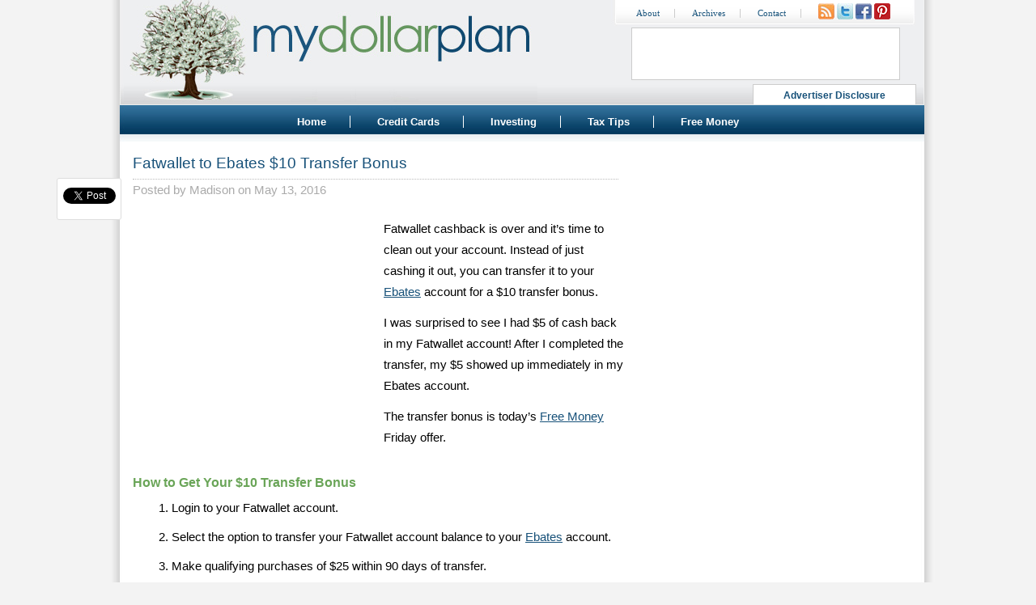

--- FILE ---
content_type: text/html; charset=UTF-8
request_url: https://www.mydollarplan.com/fatwallet-to-ebates-10-transfer-bonus/
body_size: 10522
content:
<!DOCTYPE html PUBLIC "-//W3C//DTD XHTML 1.0 Transitional//EN" "https://www.w3.org/TR/xhtml1/DTD/xhtml1-transitional.dtd">
<html xmlns="https://www.w3.org/1999/xhtml" xmlns:fb="https://ogp.me/ns/fb#" xmlns:og="https://opengraphprotocol.org/schema/" xmlns:fb="https://www.facebook.com/2008/fbml" lang="en-US" >

<head>

<script async src="//pagead2.googlesyndication.com/pagead/js/adsbygoogle.js"></script>
<script>
     (adsbygoogle = window.adsbygoogle || []).push({
          google_ad_client: "ca-pub-5913378723297430",
          enable_page_level_ads: true
     });
</script>


<meta http-equiv="Content-Type" content="text/html; charset=UTF-8" />

<meta http-equiv="Content-Security-Policy" content="upgrade-insecure-requests">

<script async custom-element="amp-auto-ads" src="https://cdn.ampproject.org/v0/amp-auto-ads-0.1.js"></script>

<meta name="verify-v1" content="vHPaq+zu5QX14XBqC0SnON03Amm84pUvdNXC5GYV+is=" />
<meta name="msvalidate.01" content="81A99CC98913C9C053B4370DF64FF127" />

<meta property="fb:app_id" content="165671123527106"/>
<meta property="og:image" content="https://www.mydollarplan.com/images/mdp.png"/>
<meta property="og:title" content="Fatwallet to Ebates $10 Transfer Bonus" />
<meta property="og:type" content="article" />

<title>Fatwallet to Ebates $10 Transfer Bonus</title>
<link rel="Shortcut Icon" href="https://www.mydollarplan.com/favicon.ico" type="image/x-icon" />
<link rel="stylesheet" href="https://www.mydollarplan.com/wp-content/themes/DollarPlan2/style.css" type="text/css" media="screen" />
<link rel="alternate" type="application/rss+xml" title="RSS 2.0" href="https://www.mydollarplan.com/feed/" />
<link rel="alternate" type="text/xml" title="RSS .92" href="https://www.mydollarplan.com/feed/rss/" />
<link rel="alternate" type="application/atom+xml" title="Atom 0.3" href="https://www.mydollarplan.com/feed/atom/" />
<link rel="pingback" href="https://www.mydollarplan.com/xmlrpc.php" />




<!-- This site is optimized with the Yoast SEO plugin v9.6 - https://yoast.com/wordpress/plugins/seo/ -->
<link rel="canonical" href="https://www.mydollarplan.com/fatwallet-to-ebates-10-transfer-bonus/" />
<meta property="og:locale" content="en_US" />
<meta property="og:type" content="article" />
<meta property="og:title" content="Fatwallet to Ebates $10 Transfer Bonus" />
<meta property="og:description" content="Fatwallet cashback is over and it&#8217;s time to clean out your account. Instead of just cashing it out, you can transfer it to your Ebates account for a $10 transfer bonus. I was surprised to see I had $5 of cash back in my Fatwallet account! After I completed the transfer, my $5 showed up [...] Continue reading..." />
<meta property="og:url" content="https://www.mydollarplan.com/fatwallet-to-ebates-10-transfer-bonus/" />
<meta property="og:site_name" content="My Dollar Plan" />
<meta property="article:section" content="Cash Back" />
<meta property="article:published_time" content="2016-05-13T14:32:44+00:00" />
<meta name="twitter:card" content="summary_large_image" />
<meta name="twitter:description" content="Fatwallet cashback is over and it&#8217;s time to clean out your account. Instead of just cashing it out, you can transfer it to your Ebates account for a $10 transfer bonus. I was surprised to see I had $5 of cash back in my Fatwallet account! After I completed the transfer, my $5 showed up [...] Continue reading..." />
<meta name="twitter:title" content="Fatwallet to Ebates $10 Transfer Bonus" />
<!-- / Yoast SEO plugin. -->

<link rel='dns-prefetch' href='//s.w.org' />
<!-- This site uses the Google Analytics by MonsterInsights plugin v6.2.8 - Using Analytics tracking - https://www.monsterinsights.com/ -->
<script type="text/javascript" data-cfasync="false">
		var disableStr = 'ga-disable-UA-3059108-1';

	/* Function to detect opted out users */
	function __gaTrackerIsOptedOut() {
		return document.cookie.indexOf(disableStr + '=true') > -1;
	}

	/* Disable tracking if the opt-out cookie exists. */
	if ( __gaTrackerIsOptedOut() ) {
		window[disableStr] = true;
	}

	/* Opt-out function */
	function __gaTrackerOptout() {
	  document.cookie = disableStr + '=true; expires=Thu, 31 Dec 2099 23:59:59 UTC; path=/';
	  window[disableStr] = true;
	}
		(function(i,s,o,g,r,a,m){i['GoogleAnalyticsObject']=r;i[r]=i[r]||function(){
		(i[r].q=i[r].q||[]).push(arguments)},i[r].l=1*new Date();a=s.createElement(o),
		m=s.getElementsByTagName(o)[0];a.async=1;a.src=g;m.parentNode.insertBefore(a,m)
	})(window,document,'script','//www.google-analytics.com/analytics.js','__gaTracker');

	__gaTracker('create', 'UA-3059108-1', 'auto');
	__gaTracker('set', 'forceSSL', true);
	__gaTracker('require', 'displayfeatures');
	__gaTracker('send','pageview');
</script>
<!-- / Google Analytics by MonsterInsights -->
		<script type="text/javascript">
			window._wpemojiSettings = {"baseUrl":"https:\/\/s.w.org\/images\/core\/emoji\/2.4\/72x72\/","ext":".png","svgUrl":"https:\/\/s.w.org\/images\/core\/emoji\/2.4\/svg\/","svgExt":".svg","source":{"concatemoji":"https:\/\/www.mydollarplan.com\/wp-includes\/js\/wp-emoji-release.min.js?ver=7a9737246c6fbadab2c7a818d192907b"}};
			!function(a,b,c){function d(a,b){var c=String.fromCharCode;l.clearRect(0,0,k.width,k.height),l.fillText(c.apply(this,a),0,0);var d=k.toDataURL();l.clearRect(0,0,k.width,k.height),l.fillText(c.apply(this,b),0,0);var e=k.toDataURL();return d===e}function e(a){var b;if(!l||!l.fillText)return!1;switch(l.textBaseline="top",l.font="600 32px Arial",a){case"flag":return!(b=d([55356,56826,55356,56819],[55356,56826,8203,55356,56819]))&&(b=d([55356,57332,56128,56423,56128,56418,56128,56421,56128,56430,56128,56423,56128,56447],[55356,57332,8203,56128,56423,8203,56128,56418,8203,56128,56421,8203,56128,56430,8203,56128,56423,8203,56128,56447]),!b);case"emoji":return b=d([55357,56692,8205,9792,65039],[55357,56692,8203,9792,65039]),!b}return!1}function f(a){var c=b.createElement("script");c.src=a,c.defer=c.type="text/javascript",b.getElementsByTagName("head")[0].appendChild(c)}var g,h,i,j,k=b.createElement("canvas"),l=k.getContext&&k.getContext("2d");for(j=Array("flag","emoji"),c.supports={everything:!0,everythingExceptFlag:!0},i=0;i<j.length;i++)c.supports[j[i]]=e(j[i]),c.supports.everything=c.supports.everything&&c.supports[j[i]],"flag"!==j[i]&&(c.supports.everythingExceptFlag=c.supports.everythingExceptFlag&&c.supports[j[i]]);c.supports.everythingExceptFlag=c.supports.everythingExceptFlag&&!c.supports.flag,c.DOMReady=!1,c.readyCallback=function(){c.DOMReady=!0},c.supports.everything||(h=function(){c.readyCallback()},b.addEventListener?(b.addEventListener("DOMContentLoaded",h,!1),a.addEventListener("load",h,!1)):(a.attachEvent("onload",h),b.attachEvent("onreadystatechange",function(){"complete"===b.readyState&&c.readyCallback()})),g=c.source||{},g.concatemoji?f(g.concatemoji):g.wpemoji&&g.twemoji&&(f(g.twemoji),f(g.wpemoji)))}(window,document,window._wpemojiSettings);
		</script>
		<style type="text/css">
img.wp-smiley,
img.emoji {
	display: inline !important;
	border: none !important;
	box-shadow: none !important;
	height: 1em !important;
	width: 1em !important;
	margin: 0 .07em !important;
	vertical-align: -0.1em !important;
	background: none !important;
	padding: 0 !important;
}
</style>
<link rel='stylesheet' id='cntctfrm_form_style-css'  href='https://www.mydollarplan.com/wp-content/plugins/contact-form-plugin/css/form_style.css?ver=4.0.8' type='text/css' media='all' />
<link rel='stylesheet' id='wp-email-css'  href='https://www.mydollarplan.com/wp-content/plugins/wp-email/email-css.css?ver=2.67.6' type='text/css' media='all' />
<link rel='stylesheet' id='wp-polls-css'  href='https://www.mydollarplan.com/wp-content/plugins/wp-polls/polls-css.css?ver=2.73.8' type='text/css' media='all' />
<style id='wp-polls-inline-css' type='text/css'>
.wp-polls .pollbar {
	margin: 1px;
	font-size: 6px;
	line-height: 8px;
	height: 8px;
	background-image: url('https://www.mydollarplan.com/wp-content/plugins/wp-polls/images/default/pollbg.gif');
	border: 1px solid #c8c8c8;
}

</style>
<link rel='stylesheet' id='wp-pagenavi-css'  href='https://www.mydollarplan.com/wp-content/plugins/wp-pagenavi/pagenavi-css.css?ver=2.70' type='text/css' media='all' />
<script type='text/javascript'>
/* <![CDATA[ */
var monsterinsights_frontend = {"js_events_tracking":"true","is_debug_mode":"false","download_extensions":"doc,exe,js,pdf,ppt,tgz,zip,xls","inbound_paths":"","home_url":"https:\/\/www.mydollarplan.com","track_download_as":"event","internal_label":"int","hash_tracking":"false"};
/* ]]> */
</script>
<script type='text/javascript' src='https://www.mydollarplan.com/wp-content/plugins/google-analytics-for-wordpress/assets/js/frontend.min.js?ver=6.2.8'></script>
<script type='text/javascript' src='https://www.mydollarplan.com/wp-includes/js/jquery/jquery.js?ver=1.12.4'></script>
<script type='text/javascript' src='https://www.mydollarplan.com/wp-includes/js/jquery/jquery-migrate.min.js?ver=1.4.1'></script>
<link rel='https://api.w.org/' href='https://www.mydollarplan.com/wp-json/' />
<link rel="EditURI" type="application/rsd+xml" title="RSD" href="https://www.mydollarplan.com/xmlrpc.php?rsd" />
<link rel="wlwmanifest" type="application/wlwmanifest+xml" href="https://www.mydollarplan.com/wp-includes/wlwmanifest.xml" /> 
<link rel='shortlink' href='https://www.mydollarplan.com/?p=4631' />
<link rel="alternate" type="application/json+oembed" href="https://www.mydollarplan.com/wp-json/oembed/1.0/embed?url=https%3A%2F%2Fwww.mydollarplan.com%2Ffatwallet-to-ebates-10-transfer-bonus%2F" />
<link rel="alternate" type="text/xml+oembed" href="https://www.mydollarplan.com/wp-json/oembed/1.0/embed?url=https%3A%2F%2Fwww.mydollarplan.com%2Ffatwallet-to-ebates-10-transfer-bonus%2F&#038;format=xml" />
<!-- Facebook Comments (OTF) -->

<link rel="stylesheet" type="text/css" href="https://www.mydollarplan.com/wp-content/plugins/getsocial/lib/getsocial.css" ><style>.getsocial{width:68px;background:#FFFFFF;border:1px solid #DDDDDD;display:none;border-radius: 3px 3px 3px 3px;-moz-border-radius: 3px 3px 3px 3px;-webkit-border-top-left-radius: 3px;-webkit-border-bottom-left-radius: 3px;-webkit-border-top-right-radius: 3px;-webkit-border-bottom-right-radius: 3px;border-top-left-radius: 3px 3px;border-bottom-left-radius: 3px 3px;border-top-right-radius: 3px 3px;border-bottom-right-radius: 3px 3px;}.sharebutton.sharefooter,.sharebutton.sharefooter a{color:#000000;}</style><style data-context="foundation-slideout-css">.slideout-menu{position:fixed;left:0;top:0;bottom:0;right:auto;z-index:0;width:256px;overflow-y:auto;-webkit-overflow-scrolling:touch;display:none}.slideout-menu.pushit-right{left:auto;right:0}.slideout-panel{position:relative;z-index:1;will-change:transform}.slideout-open,.slideout-open .slideout-panel,.slideout-open body{overflow:hidden}.slideout-open .slideout-menu{display:block}.pushit{display:none}</style>    <style type="text/css">
    #wpadminbar #adminbarsearch {
      display: none;
    }
    #wpadminbar #wp-admin-bar-top-secondary {
      display: none;
    }
    </style>
    <link rel="icon" href="https://www.mydollarplan.com/wp-content/uploads/2017/02/cropped-mdp-32x32.jpg" sizes="32x32" />
<link rel="icon" href="https://www.mydollarplan.com/wp-content/uploads/2017/02/cropped-mdp-192x192.jpg" sizes="192x192" />
<link rel="apple-touch-icon-precomposed" href="https://www.mydollarplan.com/wp-content/uploads/2017/02/cropped-mdp-180x180.jpg" />
<meta name="msapplication-TileImage" content="https://www.mydollarplan.com/wp-content/uploads/2017/02/cropped-mdp-270x270.jpg" />

<!-- Facebook Pixel Code -->
<script>
!function(f,b,e,v,n,t,s)
{if(f.fbq)return;n=f.fbq=function(){n.callMethod?
n.callMethod.apply(n,arguments):n.queue.push(arguments)};
if(!f._fbq)f._fbq=n;n.push=n;n.loaded=!0;n.version='2.0';
n.queue=[];t=b.createElement(e);t.async=!0;
t.src=v;s=b.getElementsByTagName(e)[0];
s.parentNode.insertBefore(t,s)}(window,document,'script',
'https://connect.facebook.net/en_US/fbevents.js');
 fbq('init', '1377185945731161'); 
fbq('track', 'PageView');
</script>
<noscript>
 <img height="1" width="1" 
src="https://www.facebook.com/tr?id=1377185945731161&ev=PageView
&noscript=1"/>
</noscript>
<!-- End Facebook Pixel Code -->

<div id="fb-root"></div>
<script>(function(d, s, id) {
  var js, fjs = d.getElementsByTagName(s)[0];
  if (d.getElementById(id)) return;
  js = d.createElement(s); js.id = id;
  js.src = "//connect.facebook.net/en_US/sdk.js#xfbml=1&version=v2.10&appId=165671123527106";
  fjs.parentNode.insertBefore(js, fjs);
}(document, 'script', 'facebook-jssdk'));</script>


</head>

<body>

<div class="AW-Form-1301239597"></div>
<script type="text/javascript">(function(d, s, id) {
    var js, fjs = d.getElementsByTagName(s)[0];
    if (d.getElementById(id)) return;
    js = d.createElement(s); js.id = id;
    js.src = "//forms.aweber.com/form/97/1301239597.js";
    fjs.parentNode.insertBefore(js, fjs);
    }(document, "script", "aweber-wjs-gcuaydcrn"));
</script>

<amp-auto-ads type="adsense" data-ad-client="ca-pub-5913378723297430"></amp-auto-ads>
<div id="fb-root"></div>
<script type='text/javascript'>
  window.fbAsyncInit = function() {
    FB.init({
      appId      : '165671123527106', // App ID
      channelURL : '//www.mydollarplan.com/channel.html', // Channel File
      status     : true, // check login status
      cookie     : true, // enable cookies to allow the server to access the session
      oauth      : true, // enable OAuth 2.0
      xfbml      : true  // parse XFBML
    });

    // Additional initialization code here
var addedComment = function(response) {

   var commentQuery = FB.Data.query("SELECT text, fromid FROM comment WHERE post_fbid='"+response.commentID+"' AND object_id IN (SELECT comments_fbid FROM link_stat WHERE url='"+response.href+"')");
   var userQuery = FB.Data.query("SELECT name FROM user WHERE uid in (select fromid from {0})", commentQuery);

   FB.Data.waitOn([commentQuery, userQuery], function() {
      var commentRow = commentQuery.value[0];
      var userRow = userQuery.value[0];

      var dataString = 'fn=sendNotification&postTitle=Fatwallet to Ebates $10 Transfer Bonus&postUrl=https://www.mydollarplan.com/fatwallet-to-ebates-10-transfer-bonus/&userName='+userRow.name+'&comment='+commentRow.text;  

      jQuery.ajax({
         type: "POST",
         url: "https://www.mydollarplan.com/facebook-comment-notify.php",
         data: dataString,
         success: function() { }
      });
   });


};

FB.Event.subscribe('comment.create', addedComment);

  };

  // Load the SDK Asynchronously
  (function(d){
     var js, id = 'facebook-jssdk'; if (d.getElementById(id)) {return;}
     js = d.createElement('script'); js.id = id; js.async = true;
     js.src = "//connect.facebook.net/en_US/all.js";
     d.getElementsByTagName('head')[0].appendChild(js);
   }(document));
</script>

<div id="container">



	<div id="header">


	

<div id="logo" style="z-index:-999;"><a href="https://www.mydollarplan.com/"><img src="https://www.mydollarplan.com/wp-content/themes/DollarPlan2/images/logo.jpg" width="511" height="128" border="0" alt="My Dollar Plan"></a>



<div style="position:absolute;left:630px;top:39px;"><iframe src="//www.facebook.com/plugins/likebox.php?href=http%3A%2F%2Fwww.facebook.com%2FMyDollarPlan&amp;width=330&amp;height=63&amp;colorscheme=light&amp;show_faces=false&amp;border_color&amp;stream=false&amp;header=false" scrolling="no" frameborder="0" style="border:1px solid #cccccc; overflow:hidden; width:330px; height:63px;background-color:#ffffff;" allowTransparency="true"></iframe></div>


<div style="position:absolute;left:780px;top:109px;background-color:#ffffff;border-top:1px solid #cccccc;border-left:1px solid #cccccc;border-right:1px solid #cccccc;width:200px;height:24px;"><center><a style="font-size:12px;" href="https://www.mydollarplan.com/advertiser-disclosure/" title="Advertiser Disclosure" rel="nofollow">Advertiser Disclosure</a></center></div>
</div>


		<a href="https://www.mydollarplan.com/" title="My Dollar Plan"></a>



		<div id="navmenusub">
			<ul>
			<li class="page_item"><a href="https://www.mydollarplan.com/about/" title="About" rel="nofollow">About</a></li>
			<li class="page_item"><a href="https://www.mydollarplan.com/archives/" title="Archives">Archives</a></li>
			<li class="page_item"><a href="https://www.mydollarplan.com/contact/" title="Contact" rel="nofollow">Contact</a></li>
<!--<li class="icons" style="border-right:0px;"><a href="https://www.mydollarplan.com/advertiser-disclosure/" title="Advertiser Disclosure" rel="nofollow">Advertiser Disclosure</a></li>-->
 <li class="page_item" style="border-right:0px;margin-left:18px;">
<span style="position:relative;top:4px;">
<a href="https://www.mydollarplan.com/feed/" rel="nofollow" style="padding:0 0 0 0;margin:0 0 0 0;"><img src="https://www.mydollarplan.com/wp-content/themes/DollarPlan2/images/icon_rss.jpg" width="20" height="20" class="icons" style="padding:0 0 0 0;margin:0 0 0 0;" /></a>
	<a href="https://twitter.com/MyDollarPlan" rel="nofollow" style="padding:0 0 0 0;margin:0 0 0 0;"><img src="https://www.mydollarplan.com/wp-content/themes/DollarPlan2/images/icon_twitter.jpg" width="20" height="20"  class="icons" style="padding:0 0 0 0;margin:0 0 0 0;" /></a>
	<a href="https://www.facebook.com/MyDollarPlan" rel="nofollow" style="padding:0 0 0 0;margin:0 0 0 0;"><img src="https://www.mydollarplan.com/wp-content/themes/DollarPlan2/images/icon_facebook.jpg" width="20" height="20"  class="icons" style="padding:0 0 0 0;margin:0 0 0 0;" /></a>
<a href="https://www.pinterest.com/MyDollarPlan/" rel="nofollow" style="padding:0 0 0 0;margin:0 0 0 0;"><img src="https://www.mydollarplan.com/wp-content/themes/DollarPlan2/images/icon_pinterest.jpg" width="20" height="20"  class="icons" style="padding:0 0 0 0;margin:0 0 0 0;" /></a>
</span>
</li>
			</ul>
		</div>



<div id="menu">
		<ul>

	<li class="page_item"><a href="https://www.mydollarplan.com/" title="Home" rel="nofollow">Home</a></li>
	<li class="page_item"><a href="https://www.mydollarplan.com/credit-cards/" title="Credit Cards">Credit Cards</a></li>
	<li class="page_item"><a href="https://www.mydollarplan.com/best-online-discount-broker/" title="Investing">Investing</a></li>
	<!--<li class="page_item"><a href="https://www.mydollarplan.com/bank-rates/" title="Savings Rates">Savings Rates</a></li>-->
	<!--<li class="page_item"><a href="https://www.mydollarplan.com/tag/social-lending/" title="Social Lending">Social Lending</a></li>-->
	<li class="page_item"><a href="https://www.mydollarplan.com/tag/taxes/" title="Tax Tips">Tax Tips</a></li>
	<li class="page_item" style="border: 0px"><a href="https://www.mydollarplan.com/free-money/">Free Money</a></li>
	</ul>
	</div>



		</div>







<div id="col_container">

<div id="content">		
  		
		<div class="post" id="post-4631">

		<div class="clear"></div>


<div class="title_div">
			<h1><a href="https://www.mydollarplan.com/fatwallet-to-ebates-10-transfer-bonus/" rel="bookmark" title="Fatwallet to Ebates $10 Transfer Bonus">Fatwallet to Ebates $10 Transfer Bonus</a></h1>

<div style="float:left;margin-top:6px;margin-left:0px; border-bottom: 1px dotted #bbb; width: 600px;"></div>
<div style="float:left">Posted by <span class="author_top_link" onclick="parent.location='https://www.mydollarplan.com/about/authors/#Madison'">Madison</span> on May 13, 2016</div>
	
</div>	
<div style="clear:both;"></div>

			<div class="entry">

<div style="float: left; margin: 0px 10px 10px 0px;"><script async src="//pagead2.googlesyndication.com/pagead/js/adsbygoogle.js"></script>
<ins class="adsbygoogle"
     style="display:inline-block;width:300px;height:250px"
     data-ad-client="ca-pub-5913378723297430"
     data-ad-slot="5797112089"></ins>
<script>
     (adsbygoogle = window.adsbygoogle || []).push({});
</script>
</div>

				<div id="getsocialmain"><p>Fatwallet cashback is over and it&#8217;s time to clean out your account. Instead of just cashing it out, you can transfer it to your <a onClick='javascript: pageTracker._trackPageview("/click/aff/fatwallet-to-ebates-10-transfer-bonus")' rel="nofollow" href="https://www.mydollarplan.com/go/ebates/"  >Ebates</a> account for a $10 transfer bonus. </p>
<p>I was surprised to see I had $5 of cash back in my Fatwallet account! After I completed the transfer, my $5 showed up immediately in my Ebates account.</p>
<p>The transfer bonus is today&#8217;s <a href="https://www.mydollarplan.com/free-money/"  >Free Money</a> Friday offer.</p>
<h3>How to Get Your $10 Transfer Bonus</h3>
<ol>
<li>Login to your Fatwallet account.</li>
<li>Select the option to transfer your Fatwallet account balance to your <a onClick='javascript: pageTracker._trackPageview("/click/aff/fatwallet-to-ebates-10-transfer-bonus")' rel="nofollow" href="https://www.mydollarplan.com/go/ebates/"  >Ebates</a> account.</li>
<li>Make qualifying purchases of $25 within 90 days of transfer.</li>
<li>Earn a $10 bonus.</li>
</ol>
<h3>Terms and Conditions</h3>
<ul>
<li>[Fatwallet] can transfer your balance to an existing Ebates account or sign you up for a new Ebates account.</li>
<li>When you transfer or cash out your FatWallet Cash Back balance, your shopping trip and withdrawal history will continue to be available on FatWallet until December 31, 2016.</li>
</ul>
<h3>More on Ebates</h3>
<p><strong>Stack with a Sign Up Bonus</strong>. Ebates still offers their <a href="https://www.mydollarplan.com/ebates-cashback/"  >Ebates $10 Sign Up Bonus</a> for new accounts. If you don&#8217;t have an Ebates account already, you might be able to sign up for a new <a onClick='javascript: pageTracker._trackPageview("/click/aff/fatwallet-to-ebates-10-transfer-bonus")' rel="nofollow" href="https://www.mydollarplan.com/go/ebates/"  >Ebates</a> account first to get the $10 bonus and then complete the transfer bonus for another $10. However, based on the lack of terms and conditions, it&#8217;s unclear if this would work.</p>
<p><strong>Existing Account Bonus</strong>. Existing Ebates account holders are eligible for the transfer bonus. </p>
<p><strong>Use the Same Email Address</strong>. My transfer was automatic and took about 5 seconds, but both my Fatwallet and Ebates account use the same email address. <a href="http://www.doctorofcredit.com/fatwallet-migrates-shopping-portal-ebates-10-bonus/"  >Doctor of Credit</a>, the source for this offer, ran into some problems when his email accounts didn&#8217;t match. </p>
<p><strong>Referrals</strong>. You can earn $10 for referring your friends to <a onClick='javascript: pageTracker._trackPageview("/click/aff/fatwallet-to-ebates-10-transfer-bonus")' rel="nofollow" href="https://www.mydollarplan.com/go/ebates/"  >Ebates</a>. If you refer two friends, you earn $50.</p>
<h3>More Popular Offers</h3>
<ul>
<li><a href="https://www.mydollarplan.com/mlb-bankamericard-cash-rewards-100-sign-up-bonus/"  >MLB BankAmericard Cash Rewards $100 Sign Up Bonus</a></li>
<li><a href="https://www.mydollarplan.com/new-chase-freedom-unlimited-with-150-sign-up-bonus/"  >New Chase Freedom Unlimited with $150 Sign Up Bonus</a></li>
<li><a href="https://www.mydollarplan.com/barclaycard-cashforward-100-sign-up-bonus/"  >Barclaycard CashForward $100 Sign Up Bonus</a></li>
<li><a href="https://www.mydollarplan.com/capital-one-savings-sign-up-bonus/"  >Capital One 360 $25 Sign Up Bonus</a></li>
</ul>
</div><!-- #getsocialmain -->
<span id="show_flyout"></span>




<div style="width:600px;float:left;padding-top:20px;padding-left:20px;">
<div style="float:left;width:110px;"><div class="fb-like" data-href="https://www.mydollarplan.com/fatwallet-to-ebates-10-transfer-bonus/" data-send="false" data-layout="button_count" data-show-faces="false"></div></div>
<div style="float:left;width:110px;"><a href="https://twitter.com/share" class="twitter-share-button" data-via="MyDollarPlan">Tweet</a>
<script>!function(d,s,id){var js,fjs=d.getElementsByTagName(s)[0];if(!d.getElementById(id)){js=d.createElement(s);js.id=id;js.src="//platform.twitter.com/widgets.js";fjs.parentNode.insertBefore(js,fjs);}}(document,"script","twitter-wjs");</script></div>

<div style="float:left;width:110px;"><script src="//platform.linkedin.com/in.js" type="text/javascript"></script><script type="IN/Share" data-counter="right"></script></div>

<div style="float:left;width:70px;position:relative;top:-4px;"><a href="https://pinterest.com/pin/create/button/" class="pin-it-button" count-layout="horizontal" style="background: transparent;"><img border="0" src="//assets.pinterest.com/images/PinExt.png" title="Pin It" /></a><script type="text/javascript" src="//assets.pinterest.com/js/pinit.js"></script></div>
<div style="float:left;width:70px;position:relative;top:-6px;"><a href="email/" rel="nofollow"><img style="margin:0;padding:0;margin-top:5px;" src="https://www.mydollarplan.com/wp-content/email.jpg" / ></a></div>
</div><div style="clear:both"></div>

<br /><hr>
						


<br />

<div style="clear:both;"></div>

<script async src="//pagead2.googlesyndication.com/pagead/js/adsbygoogle.js"></script>
<!-- MatchedContentBelowPost -->
<ins class="adsbygoogle"
     style="display:block"
     data-ad-client="ca-pub-5913378723297430"
     data-ad-slot="7614323778"
     data-ad-format="autorelaxed"></ins>
<script>
(adsbygoogle = window.adsbygoogle || []).push({});
</script>

<div id="simposts_adlink">
</div>

<div style="clear:both;"></div>
<br />
<div style="border:1px solid #C6D5DE;padding:6px;background:#F0F6F9;">
<div style="float:left;"><img src="https://www.mydollarplan.com/wp-content/themes/DollarPlan2/images/email_rss.gif" height="48" width="48" / ></div>
You can get my latest articles full of <b>valuable tips</b> and other information delivered directly to your email for <b>free</b> simply by entering your email address below. Your address will never be sold or used for spam and you can unsubscribe at any time.

<center><br /><form method="post" action="https://www.aweber.com/scripts/addlead.pl" target="_new">
<input type="hidden" name="meta_web_form_id" value="344271824">
<input type="hidden" name="meta_split_id" value="">
<input type="hidden" name="unit" value="mydollarplan">
<input type="hidden" name="redirect" value="https://www.aweber.com/form/thankyou_vo.html" id="redirect_713597b3235a6de0f699129b2a703ebd">
<input type="hidden" name="meta_redirect_onlist" value="">
<input type="hidden" name="meta_adtracking" value="">
<input type="hidden" name="meta_message" value="1">
<input type="hidden" name="meta_required" value="from">
<input type="hidden" name="meta_forward_vars" value="0">
Email: <input type="text" name="from" value="" size="20" style="width:140px"><input type="submit" name="submit" value="Subscribe">
</form>

<img src="https://forms.aweber.com/form/displays.htm?id=zCwsTOyMHEws" border="0" />
</center>

</div>

				<p class="postmetadata">	<img src="https://www.mydollarplan.com/wp-content/themes/DollarPlan2/images/green_arrow.jpg" width="12" height="9" border="0" align="left" />
			<a rel="nofollow"  href="https://www.mydollarplan.com/fatwallet-to-ebates-10-transfer-bonus/print/" title="Print"><img class="WP-PrintIcon" src="https://www.mydollarplan.com/wp-content/plugins/wp-print/images/print.gif" alt="Print" title="Print" style="border: 0px;" /></a>&nbsp;<a rel="nofollow" href="https://www.mydollarplan.com/fatwallet-to-ebates-10-transfer-bonus/print/" title="Print">Print</a>
 &nbsp; | &nbsp;<a rel="nofollow" href="https://www.mydollarplan.com/fatwallet-to-ebates-10-transfer-bonus/email/" title="Email"><img class="WP-EmailIcon" src="https://www.mydollarplan.com/wp-content/plugins/wp-email/images/email.gif" alt="Email" title="Email" style="border: 0px;" /></a>&nbsp;<a rel="nofollow" href="https://www.mydollarplan.com/fatwallet-to-ebates-10-transfer-bonus/email/" title="Email">Email</a>
&nbsp; | &nbsp;
 <span class="meta_link" onclick="parent.location='https://www.mydollarplan.com/fatwallet-to-ebates-10-transfer-bonus/#respond'">Comments?</span></small></p>
			</div>
		</div>

	<!--
	<rdf:RDF xmlns:rdf="http://www.w3.org/1999/02/22-rdf-syntax-ns#"
			xmlns:dc="http://purl.org/dc/elements/1.1/"
			xmlns:trackback="http://madskills.com/public/xml/rss/module/trackback/">
		<rdf:Description rdf:about="https://www.mydollarplan.com/fatwallet-to-ebates-10-transfer-bonus/"
    dc:identifier="https://www.mydollarplan.com/fatwallet-to-ebates-10-transfer-bonus/"
    dc:title="Fatwallet to Ebates $10 Transfer Bonus"
    trackback:ping="https://www.mydollarplan.com/fatwallet-to-ebates-10-transfer-bonus/trackback/" />
</rdf:RDF>	-->

	<div id="comments">
		
<!-- begin editing here -->
		<!-- If comments are closed. -->
	<p class="nocomments">Comments are closed.</p>	
		
</div>

<div>
	</div>

	
<br />
<small>
Previous article: &laquo; <a href="https://www.mydollarplan.com/why-you-shouldnt-focus-on-income-to-grow-your-wealth/" rel="prev">Why You Shouldnâ€™t Focus on Income to Grow Your Wealth</a><br />
Next article: <a href="https://www.mydollarplan.com/how-to-handle-kids-moving-back-home-after-college/" rel="next">How to Handle Kids Moving Back Home after College</a> &raquo;<br /><br />
</small>
	</div>

<!-- google_ad_section_start(weight=ignore) -->

<div id="sidebars" style="float:left;width:330px;">

<div align="center">
<center>
<script async src="//pagead2.googlesyndication.com/pagead/js/adsbygoogle.js"></script>
<ins class="adsbygoogle"
     style="display:inline-block;width:336px;height:280px"
     data-ad-client="ca-pub-5913378723297430"
     data-ad-slot="7500023890"></ins>
<script>
     (adsbygoogle = window.adsbygoogle || []).push({});
</script>
<br /><br />
<script async src="//pagead2.googlesyndication.com/pagead/js/adsbygoogle.js"></script>
<ins class="adsbygoogle"
     style="display:inline-block;width:300px;height:600px"
     data-ad-client="ca-pub-5913378723297430"
     data-ad-slot="9988640171"></ins>
<script>
     (adsbygoogle = window.adsbygoogle || []).push({});
</script>
</center>

<br />
</div>
<div id="left">
			<div class="textwidget"><?php
if (is_home()) {
include (TEMPLATEPATH.'/homeposts.php');
} else { 
include (TEMPLATEPATH.'/homeposts.php');
}
?>

</div>
		</div>


<div id="right">


<div class="sidebar_header">Recent Articles</div>			<div class="textwidget"><div class="popular">
<ul>
<?php
if (is_home()) {
if (is_paged()) {
query_posts('posts_per_page=10&cat=-872');
} else {
query_posts('posts_per_page=10&offset=5&cat=-872');
}
} else {
query_posts('posts_per_page=10&cat=-872');
}

while (have_posts()) : the_post(); ?>
        <li><a href="<?php the_permalink(); ?>" onClick='javascript: pageTracker._trackPageview("/goal/recentposts")'><?php the_title(); ?></a></li>
        <?php endwhile; ?>
<li><a href="https://www.mydollarplan.com/tax-brackets/">2018 Tax Brackets</a></li>
</ul>
</div></div>
		<div class="sidebar_header">Categories</div>			<div class="textwidget"><ul>
<?php
wp_list_categories('orderby=name&show_count=1&exclude=11,12,13,44,24,29,43,1,38,30,37,26,45,41,49,36,408,76,176&title_li='); ?> 
</ul></div>
		</div>

<!-- <div align="center" style="width:260px;margin-left:40px;">
<div class="pt-activity-stream"></div>
<small><a href="http://www.mydollarplan.com/my-dollar-plan-rewards/" rel="nofollow">Program Details</a></small>
</div> -->

</div>


<!-- google_ad_section_end -->

<div style="clear:both"></div>

</div>
<div id="footer" >


<div style="clear:both"></div>

<center>

 <div id="headersearch_footer">

                       <div>
                               <form action="http://www.mydollarplan.com/search">
                                 <div>
                                       <input type="hidden" name="cx"
value="partner-pub-5913378723297430:xkz3gduhnc9" />
                                       <input type="hidden" name="cof" value="FORID:11" />
                                       <input type="hidden" name="ie" value="ISO-8859-1" />
                                       <input style="border:1px solid #c3c3c3;" type="text" name="q" id="q"  value="search this site"
onclick='if (this.value="search this site") this.value=""' />
                                       <input type="image"src="https://www.mydollarplan.com/wp-content/themes/DollarPlan2/images/search.jpg" name="sa" id="sa" />
                                 </div>
                               </form>

                               <script type="text/javascript"
src="http://www.google.com/coop/cse/brand?form=cse-search-box&amp;lang=en"></script>
                       </div>

       </div>
<br />

</center>


	<div id="footer_copy">
<center><div style="width:800px;line-height:10px;"><small>Advertiser Disclosure: MyDollarPlan.com is an independent, advertising-supported service. The offers that appear on this site are from companies which MyDollarPlan.com receives compensation. This compensation may impact how and where products appear on this site, including, for example. the order in which they may appear within listing categories. Other factors, such as our own proprietary website rules and the likelihood of applicants' credit approval also impact how and where products appear on this site. MyDollarPlan.com does not include the entire universe of available financial or credit offers.
<br/><br/>
Editorial Note: The editorial content on this page is not provided by any bank, credit card issuer, airlines or hotel chain, and has not been reviewed, approved or otherwise endorsed by any of these entities. Opinions expressed here are author's alone, not those of the bank, credit card issuer, airlines or hotel chain, and have not been reviewed, approved or otherwise endorsed by any of these entities.

</small></div></center>
<br />
&copy; 2026 My Dollar Plan | <a class="footer_link" href="http://www.mydollarplan.com/privacy-policy/" title="Privacy Policy" rel="nofollow">Privacy Policy</a> | <a class="footer_link" rel="nofollow" href="http://www.mydollarplan.com/disclaimer/" title="Disclaimer">Disclaimer</a>
<br />

	</div>
</div>
<script type="text/javascript">var $opt_initial_top = 220;var $opt_scrolled_top = 20;var $opt_browser_width = 1140;var $opt_box_left = 94;</script><script type="text/javascript" src="https://www.mydollarplan.com/wp-content/plugins/getsocial/lib/getsocial.js"></script><div class="getsocial"><div class="gs-wrap"><div class="sharebutton"><a href="http://twitter.com/share" class="twitter-share-button" data-count="none" data-via="mydollarplan" data-related="mydollarplan">Tweet</a><script type="text/javascript" src="http://platform.twitter.com/widgets.js"></script><div class="gsclear"></div></div><div class="sharebutton"><div id="fb-root"></div><script>(function(d, s, id) {  var js, fjs = d.getElementsByTagName(s)[0];  if (d.getElementById(id)) return;  js = d.createElement(s); js.id = id;  js.src = "//connect.facebook.net/en_US/all.js#xfbml=1";  fjs.parentNode.insertBefore(js, fjs);}(document, 'script', 'facebook-jssdk'));</script><div class="fb-like" data-href="https://www.mydollarplan.com/fatwallet-to-ebates-10-transfer-bonus/" data-width="50" data-height="88" data-layout="box_count" data-action="like" data-show-faces="false" data-share="true"></div><div class="gsclear"></div></div><div class="gsclear"></div></div></div><!-- Powered by WPtouch Pro: 4.3.22 --><link rel='stylesheet' id='fancybox-css'  href='https://www.mydollarplan.com/wp-content/plugins/optinpop/fancybox/jquery.fancybox-1.3.1.css?ver=1.3.1' type='text/css' media='all' />
<script type='text/javascript' src='https://www.mydollarplan.com/wp-includes/js/comment-reply.min.js?ver=7a9737246c6fbadab2c7a818d192907b'></script>
<script type='text/javascript'>
/* <![CDATA[ */
var eafl_public = {"home_url":"https:\/\/www.mydollarplan.com\/","ajax_url":"https:\/\/www.mydollarplan.com\/wp-admin\/admin-ajax.php","nonce":"0f28384c32"};
/* ]]> */
</script>
<script type='text/javascript' src='https://www.mydollarplan.com/wp-content/plugins/easy-affiliate-links/assets/js/public.js?ver=2.6.7'></script>
<script type='text/javascript'>
/* <![CDATA[ */
var emailL10n = {"ajax_url":"https:\/\/www.mydollarplan.com\/wp-admin\/admin-ajax.php","max_allowed":"5","text_error":"The Following Error Occurs:","text_name_invalid":"- Your Name is empty\/invalid","text_email_invalid":"- Your Email is empty\/invalid","text_remarks_invalid":"- Your Remarks is invalid","text_friend_names_empty":"- Friend Name(s) is empty","text_friend_name_invalid":"- Friend Name is empty\/invalid: ","text_max_friend_names_allowed":"- Maximum 5 Friend Names allowed","text_friend_emails_empty":"- Friend Email(s) is empty","text_friend_email_invalid":"- Friend Email is invalid: ","text_max_friend_emails_allowed":"- Maximum 5 Friend Emails allowed","text_friends_tally":"- Friend Name(s) count does not tally with Friend Email(s) count","text_image_verify_empty":"- Image Verification is empty"};
/* ]]> */
</script>
<script type='text/javascript' src='https://www.mydollarplan.com/wp-content/plugins/wp-email/email-js.js?ver=2.67.6'></script>
<script type='text/javascript'>
/* <![CDATA[ */
var pollsL10n = {"ajax_url":"https:\/\/www.mydollarplan.com\/wp-admin\/admin-ajax.php","text_wait":"Your last request is still being processed. Please wait a while ...","text_valid":"Please choose a valid poll answer.","text_multiple":"Maximum number of choices allowed: ","show_loading":"1","show_fading":"1"};
/* ]]> */
</script>
<script type='text/javascript' src='https://www.mydollarplan.com/wp-content/plugins/wp-polls/polls-js.js?ver=2.73.8'></script>
<script type='text/javascript' src='https://www.mydollarplan.com/wp-includes/js/wp-embed.min.js?ver=7a9737246c6fbadab2c7a818d192907b'></script>
<script type='text/javascript' src='https://www.mydollarplan.com/wp-content/plugins/optinpop/fancybox/jquery.fancybox-1.3.1.pack.js?ver=1.3.1'></script>

</div>


</body>
</html>
<!-- *´¨)
     ¸.•´¸.•*´¨) ¸.•*¨)
     (¸.•´ (¸.•` ¤ Comet Cache is Fully Functional ¤ ´¨) -->

<!-- Cache File Version Salt:       n/a -->

<!-- Cache File URL:                https://www.mydollarplan.com/fatwallet-to-ebates-10-transfer-bonus/ -->
<!-- Cache File Path:               /cache/comet-cache/cache/https/www-mydollarplan-com/fatwallet-to-ebates-10-transfer-bonus.html -->

<!-- Cache File Generated Via:      HTTP request -->
<!-- Cache File Generated On:       Jan 19th, 2026 @ 1:47 pm UTC -->
<!-- Cache File Generated In:       0.59900 seconds -->

<!-- Cache File Expires On:         Jan 26th, 2026 @ 1:47 pm UTC -->
<!-- Cache File Auto-Rebuild On:    Jan 26th, 2026 @ 1:47 pm UTC -->

<!-- Loaded via Cache On:    Jan 20th, 2026 @ 11:59 am UTC -->
<!-- Loaded via Cache In:    0.00182 seconds -->

--- FILE ---
content_type: text/html; charset=utf-8
request_url: https://www.google.com/recaptcha/api2/aframe
body_size: 183
content:
<!DOCTYPE HTML><html><head><meta http-equiv="content-type" content="text/html; charset=UTF-8"></head><body><script nonce="urTWfLvmz2uNsoqrFR09QQ">/** Anti-fraud and anti-abuse applications only. See google.com/recaptcha */ try{var clients={'sodar':'https://pagead2.googlesyndication.com/pagead/sodar?'};window.addEventListener("message",function(a){try{if(a.source===window.parent){var b=JSON.parse(a.data);var c=clients[b['id']];if(c){var d=document.createElement('img');d.src=c+b['params']+'&rc='+(localStorage.getItem("rc::a")?sessionStorage.getItem("rc::b"):"");window.document.body.appendChild(d);sessionStorage.setItem("rc::e",parseInt(sessionStorage.getItem("rc::e")||0)+1);localStorage.setItem("rc::h",'1768910366306');}}}catch(b){}});window.parent.postMessage("_grecaptcha_ready", "*");}catch(b){}</script></body></html>

--- FILE ---
content_type: text/javascript
request_url: https://www.mydollarplan.com/wp-content/plugins/easy-affiliate-links/assets/js/public.js?ver=2.6.7
body_size: -20
content:
var eafl_public = eafl_public || {};

jQuery(document).ready(function($) {
    jQuery('a.eafl-link-direct').on('click', function() {
        var data = {
            action: 'eafl_register_click',
            security: eafl_public.nonce,
            link: jQuery(this).data('eafl-id')
        };

        jQuery.post(eafl_public.ajax_url, data);
    });
});

--- FILE ---
content_type: text/plain
request_url: https://www.google-analytics.com/j/collect?v=1&_v=j102&a=1602814719&t=pageview&_s=1&dl=https%3A%2F%2Fwww.mydollarplan.com%2Ffatwallet-to-ebates-10-transfer-bonus%2F&ul=en-us%40posix&dt=Fatwallet%20to%20Ebates%20%2410%20Transfer%20Bonus&sr=1280x720&vp=1280x720&_u=YGBAgUABCAAAACAAI~&jid=1082643652&gjid=1379062479&cid=1744187193.1768910365&tid=UA-3059108-1&_gid=1200104258.1768910365&_slc=1&z=1721889595
body_size: -451
content:
2,cG-79MD5GSCHY